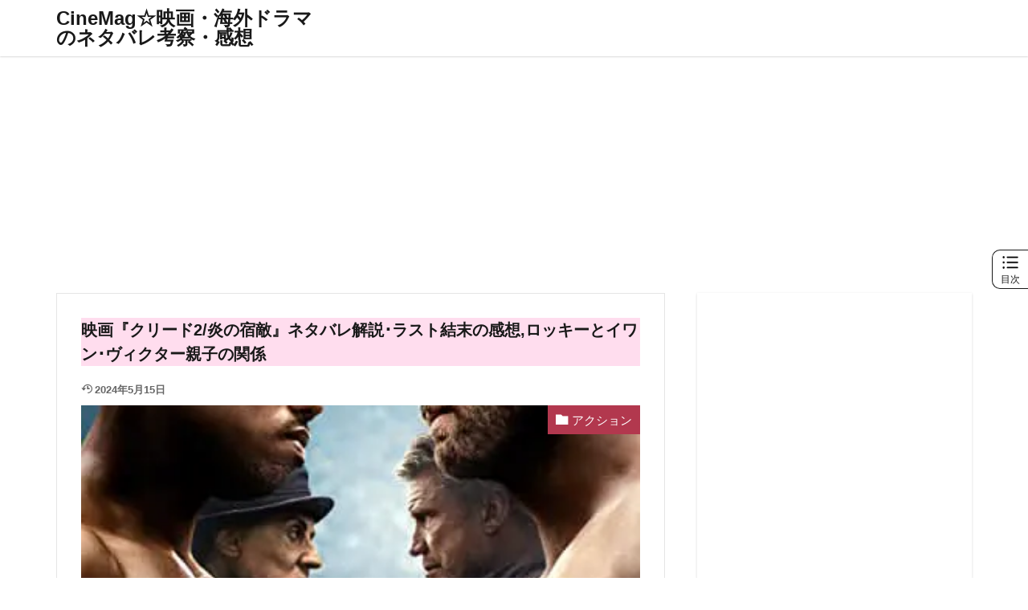

--- FILE ---
content_type: text/html; charset=UTF-8
request_url: https://cinemag-eiga.com/wp-admin/admin-ajax.php
body_size: 1661
content:
			<ol class="widgetArchive widgetArchive-rank">
									<li class="widgetArchive__item widgetArchive__item-rank ">

													<div class="eyecatch ">
																		<span class="eyecatch__cat cc-bg5"><a 
											href="https://cinemag-eiga.com/entry/category/netflix/">Netflix</a></span>
																		<a class="eyecatch__link eyecatch__link-none" 
									href="https://cinemag-eiga.com/entry/jimennsitati/">
									<img width="375" height="383" src="https://cinemag-eiga.com/wp-content/uploads/2024/07/スクリーンショット-2024-07-25-10.40.58-375x383.jpg" class="attachment-icatch375 size-icatch375 wp-post-image" alt="Netflixドラマ『地面師たち』" decoding="async" />								</a>
							</div>
						
						<div class="widgetArchive__contents ">

							
															<ul class="dateList">

									
																			<li class="dateList__item icon-update">2024年11月17日</li>
									
																	</ul>
							
							<h3 class="heading heading-tertiary">
								<a href="https://cinemag-eiga.com/entry/jimennsitati/">Netflix『地面師たち』最終回まで全話ネタバレ･ラスト結末の解説,実話！シーズン2は？あらすじ,ドラマ感想評価</a>
							</h3>

							
						</div>

					</li>
										<li class="widgetArchive__item widgetArchive__item-rank ">

													<div class="eyecatch ">
																		<span class="eyecatch__cat cc-bg14"><a 
											href="https://cinemag-eiga.com/entry/category/%e3%83%9b%e3%83%a9%e3%83%bc/">ホラー</a></span>
																		<a class="eyecatch__link eyecatch__link-none" 
									href="https://cinemag-eiga.com/entry/midsommar/">
									<img width="375" height="168" src="https://cinemag-eiga.com/wp-content/uploads/2020/07/20200703202744-375x168.jpg" class="attachment-icatch375 size-icatch375 wp-post-image" alt="映画『ミッドサマー』" decoding="async" />								</a>
							</div>
						
						<div class="widgetArchive__contents ">

							
															<ul class="dateList">

									
																			<li class="dateList__item icon-update">2025年5月3日</li>
									
																	</ul>
							
							<h3 class="heading heading-tertiary">
								<a href="https://cinemag-eiga.com/entry/midsommar/">ネタバレ考察『ミッドサマー』意味不明なラストの解釈！ペレや人肉ミートパイあらすじ伏線</a>
							</h3>

							
						</div>

					</li>
										<li class="widgetArchive__item widgetArchive__item-rank ">

													<div class="eyecatch ">
																		<span class="eyecatch__cat cc-bg2"><a 
											href="https://cinemag-eiga.com/entry/category/%e3%82%b5%e3%82%b9%e3%83%9a%e3%83%b3%e3%82%b9/">サスペンス</a></span>
																		<a class="eyecatch__link eyecatch__link-none" 
									href="https://cinemag-eiga.com/entry/matching-2/">
									<img width="375" height="290" src="https://cinemag-eiga.com/wp-content/uploads/2023/02/スクリーンショット-2024-02-22-18.02.31-375x290.jpg" class="attachment-icatch375 size-icatch375 wp-post-image" alt="映画『マッチング』" decoding="async" />								</a>
							</div>
						
						<div class="widgetArchive__contents ">

							
															<ul class="dateList">

									
																			<li class="dateList__item icon-update">2024年10月2日</li>
									
																	</ul>
							
							<h3 class="heading heading-tertiary">
								<a href="https://cinemag-eiga.com/entry/matching-2/">映画『マッチング』考察ネタバレ真犯人の動機が怖い！血縁の図解,クリオネやクラゲ,クローバー全伏線の解説</a>
							</h3>

							
						</div>

					</li>
										<li class="widgetArchive__item widgetArchive__item-rank ">

													<div class="eyecatch ">
																		<span class="eyecatch__cat cc-bg17"><a 
											href="https://cinemag-eiga.com/entry/category/%e9%82%a6%e7%94%bb/">邦画</a></span>
																		<a class="eyecatch__link eyecatch__link-none" 
									href="https://cinemag-eiga.com/entry/annnokoto/">
									<img width="375" height="489" src="https://cinemag-eiga.com/wp-content/uploads/2024/09/スクリーンショット-2024-09-16-18.41.57-375x489.jpg" class="attachment-icatch375 size-icatch375 wp-post-image" alt="映画『あんのこと』" decoding="async" />								</a>
							</div>
						
						<div class="widgetArchive__contents ">

							
															<ul class="dateList">

									
																			<li class="dateList__item icon-update">2024年10月2日</li>
									
																	</ul>
							
							<h3 class="heading heading-tertiary">
								<a href="https://cinemag-eiga.com/entry/annnokoto/">映画『あんのこと』ネタバレラスト解説,モデル/ハナの実話を考察,3人の絶望,多々羅について</a>
							</h3>

							
						</div>

					</li>
										<li class="widgetArchive__item widgetArchive__item-rank ">

													<div class="eyecatch ">
																		<span class="eyecatch__cat cc-bg9"><a 
											href="https://cinemag-eiga.com/entry/category/%e3%82%a2%e3%83%8b%e3%83%a1/">アニメ</a></span>
																		<a class="eyecatch__link eyecatch__link-none" 
									href="https://cinemag-eiga.com/entry/kimetsu-character/">
									<img width="375" height="234" src="https://cinemag-eiga.com/wp-content/uploads/2021/09/20210203222116-375x234.png" class="attachment-icatch375 size-icatch375 wp-post-image" alt="鬼滅の刃:キャラ一覧相関図解説" decoding="async" />								</a>
							</div>
						
						<div class="widgetArchive__contents ">

							
															<ul class="dateList">

									
																			<li class="dateList__item icon-update">2024年3月24日</li>
									
																	</ul>
							
							<h3 class="heading heading-tertiary">
								<a href="https://cinemag-eiga.com/entry/kimetsu-character/">鬼滅の刃:全キャラ一覧相関図！柱のランキング 死亡シーン/十二鬼月との関係 死者+生き残り,登場人物の呼吸・技解説,CV声優紹介</a>
							</h3>

							
						</div>

					</li>
										<li class="widgetArchive__item widgetArchive__item-rank ">

													<div class="eyecatch ">
																		<span class="eyecatch__cat cc-bg2"><a 
											href="https://cinemag-eiga.com/entry/category/%e3%82%b5%e3%82%b9%e3%83%9a%e3%83%b3%e3%82%b9/">サスペンス</a></span>
																		<a class="eyecatch__link eyecatch__link-none" 
									href="https://cinemag-eiga.com/entry/ichiko/">
									<img width="375" height="389" src="https://cinemag-eiga.com/wp-content/uploads/2024/07/スクリーンショット-2024-07-12-10.42.17-375x389.jpg" class="attachment-icatch375 size-icatch375 wp-post-image" alt="映画『市子』" decoding="async" />								</a>
							</div>
						
						<div class="widgetArchive__contents ">

							
															<ul class="dateList">

									
																			<li class="dateList__item icon-update">2025年3月14日</li>
									
																	</ul>
							
							<h3 class="heading heading-tertiary">
								<a href="https://cinemag-eiga.com/entry/ichiko/">映画『市子』ネタバレ時系列,ラストシーン考察「鼻歌,花火,雨」意味やその後,無戸籍の理由解説</a>
							</h3>

							
						</div>

					</li>
										<li class="widgetArchive__item widgetArchive__item-rank ">

													<div class="eyecatch ">
																		<span class="eyecatch__cat cc-bg17"><a 
											href="https://cinemag-eiga.com/entry/category/%e9%82%a6%e7%94%bb/">邦画</a></span>
																		<a class="eyecatch__link eyecatch__link-none" 
									href="https://cinemag-eiga.com/entry/women-in-the-lakes/">
									<img width="375" height="214" src="https://cinemag-eiga.com/wp-content/uploads/2024/09/スクリーンショット-2024-09-24-16.20.46-375x214.jpg" class="attachment-icatch375 size-icatch375 wp-post-image" alt="映画『湖の女たち』" decoding="async" />								</a>
							</div>
						
						<div class="widgetArchive__contents ">

							
															<ul class="dateList">

									
																			<li class="dateList__item icon-update">2024年10月9日</li>
									
																	</ul>
							
							<h3 class="heading heading-tertiary">
								<a href="https://cinemag-eiga.com/entry/women-in-the-lakes/">『湖の女たち』ネタバレ考察「犯人は…731部隊や佳代が湖に飛び込んだ理由」実話と元ネタ</a>
							</h3>

							
						</div>

					</li>
										<li class="widgetArchive__item widgetArchive__item-rank ">

													<div class="eyecatch ">
																		<span class="eyecatch__cat cc-bg5"><a 
											href="https://cinemag-eiga.com/entry/category/netflix/">Netflix</a></span>
																		<a class="eyecatch__link eyecatch__link-none" 
									href="https://cinemag-eiga.com/entry/the-glory/">
									<img width="375" height="398" src="https://cinemag-eiga.com/wp-content/uploads/2022/12/スクリーンショット-2022-12-30-22.03.15-375x398.jpg" class="attachment-icatch375 size-icatch375 wp-post-image" alt="Netflix韓国ドラマ『ザ・グローリー』" decoding="async" />								</a>
							</div>
						
						<div class="widgetArchive__contents ">

							
															<ul class="dateList">

									
																			<li class="dateList__item icon-update">2024年1月17日</li>
									
																	</ul>
							
							<h3 class="heading heading-tertiary">
								<a href="https://cinemag-eiga.com/entry/the-glory/">『ザ・グローリー』全話ネタバレ感想あらすじ解説,壮絶な復讐劇!キャスト,Netflix韓国ドラマ</a>
							</h3>

							
						</div>

					</li>
								</ol>
			